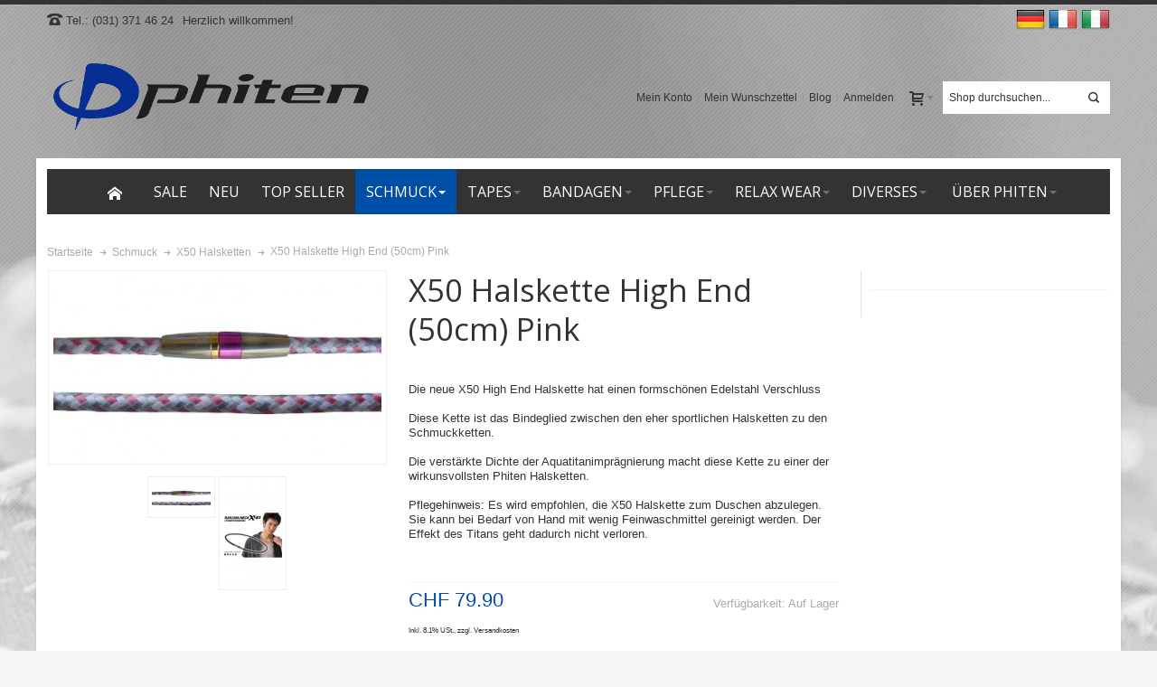

--- FILE ---
content_type: text/html; charset=UTF-8
request_url: https://www.phiten.ch/lifestyle/x50-halsketten/halskette-high-50cm-pink-p-1554.html
body_size: 86321
content:
<!DOCTYPE html PUBLIC "-//W3C//DTD XHTML 1.0 Strict//EN" "http://www.w3.org/TR/xhtml1/DTD/xhtml1-strict.dtd">
<html xmlns="http://www.w3.org/1999/xhtml" xml:lang="de" lang="de">
<head>

<meta http-equiv="Content-Type" content="text/html; charset=utf-8" />
<title>phiten.ch |  Die neue X50 High End Halskette hat einen formschönen Edelstahl Verschluss
Diese Kette ist das Bindeglied zwischen den eher sportlichen Halsketten zu den Schmuckketten.
Die verstärkte Dichte der Aquatitanimprägnierung macht diese Kette zu einer der wirkun</title>
	<meta name="viewport" content="width=device-width, initial-scale=1, maximum-scale=1" />
<meta name="description" content="Die neue X50 High End Halskette hat einen formschönen Edelstahl Verschluss
Diese Kette ist das Bindeglied zwischen den eher sportlichen Halsketten zu den Schmuckketten.
Die verstärkte Dichte der Aquatitanimprägnierung macht diese Kette zu einer der wirkun" />
<meta name="keywords" content="X50 Halskette High End (50cm) Pink" />
<meta name="robots" content="INDEX,FOLLOW" />
<link rel="icon" href="https://www.phiten.ch/skin/frontend/ultimo/default/favicon.ico" type="image/x-icon" />
<link rel="shortcut icon" href="https://www.phiten.ch/skin/frontend/ultimo/default/favicon.ico" type="image/x-icon" />

<!--[if lt IE 7]>
<script type="text/javascript">
//<![CDATA[
    var BLANK_URL = 'https://www.phiten.ch/js/blank.html';
    var BLANK_IMG = 'https://www.phiten.ch/js/spacer.gif';
//]]>
</script>
<![endif]-->

<link rel="stylesheet" type="text/css" href="https://www.phiten.ch/js/calendar/calendar-win2k-1.css" />
<link rel="stylesheet" type="text/css" href="https://www.phiten.ch/skin/frontend/ultimo/default/css/styles.css" media="all" />
<link rel="stylesheet" type="text/css" href="https://www.phiten.ch/skin/frontend/base/default/css/widgets.css" media="all" />
<link rel="stylesheet" type="text/css" href="https://www.phiten.ch/skin/frontend/base/default/css/expergento_feedreader.css" media="all" />
<link rel="stylesheet" type="text/css" href="https://www.phiten.ch/skin/frontend/base/default/css/magesetup/default.css" media="all" />
<link rel="stylesheet" type="text/css" href="https://www.phiten.ch/skin/frontend/ultimo/default/css/infortis/_shared/itemslider.css" media="all" />
<link rel="stylesheet" type="text/css" href="https://www.phiten.ch/skin/frontend/ultimo/default/css/infortis/_shared/generic-nav.css" media="all" />
<link rel="stylesheet" type="text/css" href="https://www.phiten.ch/skin/frontend/ultimo/default/css/infortis/brands/brands.css" media="all" />
<link rel="stylesheet" type="text/css" href="https://www.phiten.ch/skin/frontend/ultimo/default/css/infortis/ultra-slideshow/ultra-slideshow.css" media="all" />
<link rel="stylesheet" type="text/css" href="https://www.phiten.ch/skin/frontend/ultimo/default/css/infortis/_shared/accordion.css" media="all" />
<link rel="stylesheet" type="text/css" href="https://www.phiten.ch/skin/frontend/ultimo/default/css/infortis/ultra-megamenu/menu.css" media="all" />
<link rel="stylesheet" type="text/css" href="https://www.phiten.ch/skin/frontend/ultimo/default/css/infortis/ultra-megamenu/menu-accordion.css" media="all" />
<link rel="stylesheet" type="text/css" href="https://www.phiten.ch/skin/frontend/ultimo/default/css/infortis/ultra-megamenu/menu-dropdown.css" media="all" />
<link rel="stylesheet" type="text/css" href="https://www.phiten.ch/skin/frontend/ultimo/default/css/infortis/ultra-megamenu/menu-sidebar.css" media="all" />
<link rel="stylesheet" type="text/css" href="https://www.phiten.ch/skin/frontend/ultimo/default/css/infortis/ultra-megamenu/additional.css" media="all" />
<link rel="stylesheet" type="text/css" href="https://www.phiten.ch/skin/frontend/ultimo/default/css/styles-infortis.css" media="all" />
<link rel="stylesheet" type="text/css" href="https://www.phiten.ch/skin/frontend/ultimo/default/css/infortis/_shared/generic-cck.css" media="all" />
<link rel="stylesheet" type="text/css" href="https://www.phiten.ch/skin/frontend/ultimo/default/css/infortis/_shared/dropdown.css" media="all" />
<link rel="stylesheet" type="text/css" href="https://www.phiten.ch/skin/frontend/ultimo/default/css/infortis/_shared/itemgrid.css" media="all" />
<link rel="stylesheet" type="text/css" href="https://www.phiten.ch/skin/frontend/ultimo/default/css/infortis/_shared/tabs.css" media="all" />
<link rel="stylesheet" type="text/css" href="https://www.phiten.ch/skin/frontend/ultimo/default/css/infortis/_shared/icons.css" media="all" />
<link rel="stylesheet" type="text/css" href="https://www.phiten.ch/skin/frontend/ultimo/default/css/infortis/_shared/icons-font.css" media="all" />
<link rel="stylesheet" type="text/css" href="https://www.phiten.ch/skin/frontend/ultimo/default/css/icons-theme.css" media="all" />
<link rel="stylesheet" type="text/css" href="https://www.phiten.ch/skin/frontend/ultimo/default/css/icons-social.css" media="all" />
<link rel="stylesheet" type="text/css" href="https://www.phiten.ch/skin/frontend/ultimo/default/css/common.css" media="all" />
<link rel="stylesheet" type="text/css" href="https://www.phiten.ch/skin/frontend/ultimo/default/css/override-components.css" media="all" />
<link rel="stylesheet" type="text/css" href="https://www.phiten.ch/skin/frontend/ultimo/default/css/override-modules.css" media="all" />
<link rel="stylesheet" type="text/css" href="https://www.phiten.ch/skin/frontend/ultimo/default/css/override-theme.css" media="all" />
<link rel="stylesheet" type="text/css" href="https://www.phiten.ch/skin/frontend/ultimo/default/css/infortis/_shared/grid12.css" media="all" />
<link rel="stylesheet" type="text/css" href="https://www.phiten.ch/skin/frontend/ultimo/default/css/_config/design_de.css" media="all" />
<link rel="stylesheet" type="text/css" href="https://www.phiten.ch/skin/frontend/ultimo/default/css/_config/grid_de.css" media="all" />
<link rel="stylesheet" type="text/css" href="https://www.phiten.ch/skin/frontend/ultimo/default/css/_config/layout_de.css" media="all" />
<link rel="stylesheet" type="text/css" href="https://www.phiten.ch/skin/frontend/ultimo/default/css/override-config.css" media="all" />
<link rel="stylesheet" type="text/css" href="https://www.phiten.ch/skin/frontend/ultimo/default/css/custom.css" media="all" />
<link rel="stylesheet" type="text/css" href="https://www.phiten.ch/skin/frontend/ultimo/default/css/infortis/cloud-zoom/cloud-zoom.css" media="all" />
<link rel="stylesheet" type="text/css" href="https://www.phiten.ch/skin/frontend/ultimo/default/css/infortis/_shared/colorbox.css" media="all" />
<link rel="stylesheet" type="text/css" href="https://www.phiten.ch/skin/frontend/ultimo/default/css/print.css" media="print" />
<script type="text/javascript" src="https://www.phiten.ch/js/prototype/prototype.js"></script>
<script type="text/javascript" src="https://www.phiten.ch/js/lib/ccard.js"></script>
<script type="text/javascript" src="https://www.phiten.ch/js/prototype/validation.js"></script>
<script type="text/javascript" src="https://www.phiten.ch/js/scriptaculous/builder.js"></script>
<script type="text/javascript" src="https://www.phiten.ch/js/scriptaculous/effects.js"></script>
<script type="text/javascript" src="https://www.phiten.ch/js/scriptaculous/dragdrop.js"></script>
<script type="text/javascript" src="https://www.phiten.ch/js/scriptaculous/controls.js"></script>
<script type="text/javascript" src="https://www.phiten.ch/js/scriptaculous/slider.js"></script>
<script type="text/javascript" src="https://www.phiten.ch/js/varien/js.js"></script>
<script type="text/javascript" src="https://www.phiten.ch/js/varien/form.js"></script>
<script type="text/javascript" src="https://www.phiten.ch/js/mage/translate.js"></script>
<script type="text/javascript" src="https://www.phiten.ch/js/mage/cookies.js"></script>
<script type="text/javascript" src="https://www.phiten.ch/js/infortis/jquery/jquery-1.7.2.min.js"></script>
<script type="text/javascript" src="https://www.phiten.ch/js/infortis/jquery/jquery-noconflict.js"></script>
<script type="text/javascript" src="https://www.phiten.ch/js/infortis/jquery/plugins/jquery.owlcarousel.min.js"></script>
<script type="text/javascript" src="https://www.phiten.ch/js/infortis/jquery/plugins/jquery.easing.min.js"></script>
<script type="text/javascript" src="https://www.phiten.ch/js/infortis/jquery/plugins/jquery.accordion.min.js"></script>
<script type="text/javascript" src="https://www.phiten.ch/js/infortis/jquery/plugins/modernizr.custom.min.js"></script>
<script type="text/javascript" src="https://www.phiten.ch/js/infortis/jquery/plugins/matchMedia.js"></script>
<script type="text/javascript" src="https://www.phiten.ch/js/infortis/jquery/plugins/matchMedia.addListener.js"></script>
<script type="text/javascript" src="https://www.phiten.ch/js/infortis/jquery/plugins/enquire.js"></script>
<script type="text/javascript" src="https://www.phiten.ch/js/infortis/jquery/plugins/jquery.tabs.min.js"></script>
<script type="text/javascript" src="https://www.phiten.ch/js/infortis/jquery/plugins/imagesloaded.js"></script>
<script type="text/javascript" src="https://www.phiten.ch/js/varien/product.js"></script>
<script type="text/javascript" src="https://www.phiten.ch/js/varien/configurable.js"></script>
<script type="text/javascript" src="https://www.phiten.ch/js/calendar/calendar.js"></script>
<script type="text/javascript" src="https://www.phiten.ch/js/calendar/calendar-setup.js"></script>
<script type="text/javascript" src="https://www.phiten.ch/js/infortis/jquery/plugins/jquery.cloudzoom.min.js"></script>
<script type="text/javascript" src="https://www.phiten.ch/js/infortis/jquery/plugins/jquery.colorbox.min.js"></script>
<script type="text/javascript" src="https://www.phiten.ch/skin/frontend/ultimo/default/js/app.js"></script>
<link href="https://www.phiten.ch/rss/catalog/new/store_id/1/" title="Neue Produkte" rel="alternate" type="application/rss+xml" />
<link href="https://www.phiten.ch/rss/catalog/special/store_id/1/cid/0/" title="Sonderangebote" rel="alternate" type="application/rss+xml" />
<link href="https://www.phiten.ch/rss/catalog/salesrule/store_id/1/cid/0/" title="Gutscheine/Rabatte" rel="alternate" type="application/rss+xml" />
<!--[if IE]>
<link rel="stylesheet" type="text/css" href="https://www.phiten.ch/skin/frontend/ultimo/default/css/styles-ie.css" media="all" />
<![endif]-->
<!--[if lt IE 7]>
<script type="text/javascript" src="https://www.phiten.ch/js/lib/ds-sleight.js"></script>
<script type="text/javascript" src="https://www.phiten.ch/skin/frontend/base/default/js/ie6.js"></script>
<![endif]-->
<!--[if lte IE 7]>
<link rel="stylesheet" type="text/css" href="https://www.phiten.ch/skin/frontend/ultimo/default/css/styles-ie7.css" media="all" />
<![endif]-->
<!--[if lte IE 8]>
<link rel="stylesheet" type="text/css" href="https://www.phiten.ch/skin/frontend/ultimo/default/css/styles-ie8.css" media="all" />
<![endif]-->

<script type="text/javascript">
//<![CDATA[
Mage.Cookies.path     = '/';
Mage.Cookies.domain   = '.www.phiten.ch';
//]]>
</script>

<script type="text/javascript">
//<![CDATA[
optionalZipCountries = ["IE","PA","HK","MO"];
//]]>
</script>
            <!-- BEGIN GOOGLE ANALYTICS CODE -->
        <script type="text/javascript">
        //<![CDATA[
            var _gaq = _gaq || [];
            
_gaq.push(['_setAccount', 'UA-73806992-1']);

_gaq.push(['_trackPageview']);
            
            (function() {
                var ga = document.createElement('script'); ga.type = 'text/javascript'; ga.async = true;
                ga.src = ('https:' == document.location.protocol ? 'https://ssl' : 'http://www') + '.google-analytics.com/ga.js';
                var s = document.getElementsByTagName('script')[0]; s.parentNode.insertBefore(ga, s);
            })();

        //]]>
        </script>
        <!-- END GOOGLE ANALYTICS CODE -->
    <style type="text/css">
		.wrapper
	{	
		background-image: url(https://www.phiten.ch/media/wysiwyg/infortis/ultimo/_backgrounds/default/phiten_bg_150830_2.jpg);
	}
			.page
	{
		background-image: url(https://www.phiten.ch/media/wysiwyg/infortis/ultimo/_patterns/default/white/6.png);
	}
								.footer-container2
	{
		background-image: url(https://www.phiten.ch/media/wysiwyg/infortis/ultimo/_patterns/default/white/9.png);
	}
		</style><script type="text/javascript">//<![CDATA[
        var Translator = new Translate({"HTML tags are not allowed":"HTML-Tags nicht zul\u00e4ssig","Please select an option.":"Bitte w\u00e4hlen Sie eine Option.","This is a required field.":"Dies ist ein Pflichtfeld.","Please enter a valid number in this field.":"Bitte geben Sie in dieses Feld eine g\u00fcltige Nummer ein.","The value is not within the specified range.":"Der Wert liegt nicht im angegebenen Bereich.","Please use numbers only in this field. Please avoid spaces or other characters such as dots or commas.":"Bitte nur Ziffern in diesem Feld verwenden. Vermeiden Sie Leerschlag oder andere Zeichen (z. B. Punkt oder Komma).","Please use letters only (a-z or A-Z) in this field.":"Bitte verwenden Sie ausschlie\u00dflich Buchstaben (a-z oder A-Z) in diesem Feld.","Please use only letters (a-z), numbers (0-9) or underscore(_) in this field, first character should be a letter.":"Bitte geben Sie in dieses Feld nur Buchstaben (a-z), Ziffern (0-9) oder Unterstriche (_) ein, das erste Zeichen sollte ein Buchstabe sein.","Please use only letters (a-z or A-Z) or numbers (0-9) only in this field. No spaces or other characters are allowed.":"Bitte verwenden Sie nur Buchstaben (a-z oder A-Z) oder Zahlen (0-9) in diesem Feld. Leerzeichen oder andere Zeichen sind nicht erlaubt.","Please use only letters (a-z or A-Z) or numbers (0-9) or spaces and # only in this field.":"Bitte nur Buchstaben (a-z oder A-Z), Ziffern (0-9), Leerschlag oder # f\u00fcr dieses Feld verwenden.","Please enter a valid phone number. For example (123) 456-7890 or 123-456-7890.":"Bitte geben Sie eine g\u00fcltige Telefonnummer ein. Zum Beispiel (123)456-7890 oder 123-456-7890.","Please enter a valid fax number. For example (123) 456-7890 or 123-456-7890.":"Bitte geben Sie eine g\u00fcltige Faxnummer an. Zum Beispiel (123) 456-7890 oder 123-456-7890.","Please enter a valid date.":"Bitte geben Sie ein g\u00fcltiges Datum ein.","The From Date value should be less than or equal to the To Date value.":"Der \"von Datum\"-Wert sollte kleiner oder gleich dem \"bis Datum\"-Wert sein.","Please enter a valid email address. For example johndoe@domain.com.":"Bitte geben Sie eine g\u00fcltige E-Mail Adresse ein. Zum Beispiel johndoe@domain.com","Please use only visible characters and spaces.":"Bitte verwenden Sie nur lesbare Zeichen und Leerzeichen.","Please enter 6 or more characters. Leading or trailing spaces will be ignored.":"Bitte geben Sie 6 oder mehr Zeichen ein. Leerzeichen am Anfang oder Ende werden ignoriert.","Please enter 7 or more characters. Password should contain both numeric and alphabetic characters.":"Bitte geben Sie 7 oder mehr Zeichen ein. Ihr Passwort sollte sowohl Zahlen als auch Buchstaben enthalten.","Please make sure your passwords match.":"Bitte stellen Sie sicher, dass Ihre Passw\u00f6rter \u00fcbereinstimmen.","Please enter a valid URL. Protocol is required (http:\/\/, https:\/\/ or ftp:\/\/)":"Bitte geben Sie eine g\u00fcltige URL mit dem dazugeh\u00f6rigen Protokoll (http:\/\/, https:\/\/ oder ftp:\/\/) an.","Please enter a valid URL. For example http:\/\/www.example.com or www.example.com":"Bitte geben Sie eine g\u00fcltige URL ein, z.B. http:\/\/www.beispiel.com oder www.beispiel.com","Please enter a valid URL Key. For example \"example-page\", \"example-page.html\" or \"anotherlevel\/example-page\".":"Bitte geben Sie einen g\u00fcltigen URL-Schl\u00fcssel an. Zum Beispiel \"beispiel-seite\", \"beispiel-seite.html\" oder \"andereebene\/beispiel-seite\".","Please enter a valid XML-identifier. For example something_1, block5, id-4.":"Bitte geben Sie einen g\u00fcltigen XML-Identifier an. Zum Beispiel irgendwas_1, block5, id-4.","Please enter a valid social security number. For example 123-45-6789.":"Bitte geben Sie eine g\u00fcltige Sozialversicherungsnummer ein. Zum Beispiel 123-45-6789.","Please enter a valid zip code. For example 90602 or 90602-1234.":"Bitte geben Sie eine g\u00fcltige Postleitzahl ein. Zum Beispiel 90602 oder 90602-1234.","Please enter a valid zip code.":"Bitte geben Sie eine g\u00fcltige Postleitzahl ein.","Please use this date format: dd\/mm\/yyyy. For example 17\/03\/2006 for the 17th of March, 2006.":"Bitte verwenden Sie nur dieses Datumsformat: tt\/mm\/jjjj. Zum Beispiel 17\/03\/2006 f\u00fcr den 17. M\u00e4rz 2006.","Please enter a valid $ amount. For example $100.00.":"Bitte geben Sie einen g\u00fcltigen Betrag in US-Dollar ein. Zum Beispiel 100,00 US-Dollar.","Please select one of the above options.":"W\u00e4hlen Sie bitte eine der obigen Optionen aus.","Please select one of the options.":"Bitte w\u00e4hlen Sie eine Option.","Please select State\/Province.":"Bitte Kanton\/Bundesland w\u00e4hlen.","Please enter a number greater than 0 in this field.":"Bitte geben Sie eine Zahl gr\u00f6sser 0 in dieses Feld ein.","Please enter a number 0 or greater in this field.":"Bitte tragen Sie eine Zahl gr\u00f6sser\/gleich 0 in dieses Feld ein.","Please enter a valid credit card number.":"Bitte geben Sie eine g\u00fcltige Kreditkartennummer ein.","Credit card number does not match credit card type.":"Kreditkartennummer entspricht nicht dem Kreditkartentyp.","Card type does not match credit card number.":"Kartentyp entspricht nicht der Kreditkartennummer.","Incorrect credit card expiration date.":"Falsches Verfallsdatum der Kreditkarte","Please enter a valid credit card verification number.":"Bitte geben Sie eine g\u00fcltige Kreditkarten-\u00dcberpr\u00fcfungsnummer ein.","Please use only letters (a-z or A-Z), numbers (0-9) or underscore(_) in this field, first character should be a letter.":"Geben Sie in dieses Feld bitte nur Buchstaben (a-z oder A-Z), Ziffern (0-9) oder Unterstreichungszeichen(_) ein; als erstes Zeichen ist nur ein Buchstabe erlaubt.","Please input a valid CSS-length. For example 100px or 77pt or 20em or .5ex or 50%.":"Bitte geben Sie eine g\u00fcltige CSS-L\u00e4nge an. Zum Beispiel 100px oder 77pt oder 20em oder .5ex oder 50%.","Text length does not satisfy specified text range.":"Textl\u00e4nge entspricht nicht dem angegebenen Textbereich.","Please enter a number lower than 100.":"Bitte tragen Sie keine Zahl gr\u00f6sser\/gleich 100 in dieses Feld ein.","Please select a file":"W\u00e4hlen Sie bitte eine Datei aus","Please enter issue number or start date for switch\/solo card type.":"Bitte geben Sie Ihre Ausgabenummer oder das Erstellungsdatum Ihrer EC-\/Debitkarte an.","Please wait, loading...":"Bitte warten, l\u00e4dt...","This date is a required value.":"Dieses Datum ist ein ben\u00f6tigter Wert.","Please enter a valid day (1-%d).":"Bitte geben Sie einen g\u00fcltigen Tag ein (1-%d).","Please enter a valid month (1-12).":"Bitte geben Sie einen g\u00fcltigen Monat an (1-12).","Please enter a valid year (1900-%d).":"Bitte geben Sie ein g\u00fcltiges Jahr an (1900-%d).","Please enter a valid full date":"Bitte geben Sie ein vollst\u00e4ndiges, g\u00fcltiges Datum an.","Please enter a valid date between %s and %s":"Bitte geben Sie ein g\u00fcltiges Datum zwischen %s und %s an.","Please enter a valid date equal to or greater than %s":"Bitte geben Sie ein g\u00fcltiges Datum gleich oder gr\u00f6\u00dfer als %s an.","Please enter a valid date less than or equal to %s":"Bitte geben Sie ein g\u00fcltiges Datum kleiner oder gleich %s an.","Complete":"Vollst\u00e4ndig","Add Products":"Produkte hinzuf\u00fcgen","Please choose to register or to checkout as a guest":"Bitte registrieren Sie sich oder gehen Sie als Gast zum Checkout","Your order cannot be completed at this time as there is no shipping methods available for it. Please make necessary changes in your shipping address.":"Ihre Bestellung kann derzeit nicht abgeschlossen werden, da keine Versandart hierf\u00fcr verf\u00fcgbar ist. Bitte f\u00fchren Sie die notwendigen Ver\u00e4nderungen bei Ihrer Lieferadresse durch.","Please specify shipping method.":"Bitte die Versandmethode spezifizieren.","Your order cannot be completed at this time as there is no payment methods available for it.":"Ihre Bestellung kann momentan nicht abgeschlossen werden, da keine Zahlungsmethode zur Verf\u00fcgung steht.","Please specify payment method.":"Bitte geben Sie die Zahlungsmethode an.","Add to Cart":"In den Warenkorb","In Stock":"Auf Lager","Out of Stock":"Nicht auf Lager"});
        //]]></script>


	<link href='//fonts.googleapis.com/css?family=Open+Sans&amp;subset=latin' rel='stylesheet' type='text/css' />
</head>
<body class=" catalog-product-view shadow responsive catalog-product-view product-halskette-high-50cm-pink-p-1554 categorypath-lifestyle-x50-halsketten-html category-x50-halsketten ">
<div id="root-wrapper">
<div class="wrapper">
        <noscript>
        <div class="global-site-notice noscript">
            <div class="notice-inner">
                <p>
                    <strong>JavaScript scheint in Ihrem Browser deaktiviert zu sein.</strong><br />
                    Sie müssen JavaScript in Ihrem Browser aktivieren um alle Funktionen dieser Webseite nutzen zu können.                </p>
            </div>
        </div>
    </noscript>
    <div class="page">
        <div id="top" class="header-container header-regular">
<div class="header-container2">
<div class="header-container3">

	<div class="header-top-container">
		<div class="header-top header container clearer">
			<div class="inner-container">

				<div class="left-column">

					
					
											<div class="item item-left block_header_top_left"><div class="hide-below-768" title="Mo - Do: 09:00 - 12:00 und 14:00 - 18:00 / Fr: 09:00 - 12:00"><span class="ic ic-lg ic-phone"></span> Tel.: (031) 371 46 24</div></div>
															<div class="item item-left hide-below-960">
						<p class="welcome-msg">Herzlich willkommen! </p>
					</div>

				</div> <!-- end: left column -->

				<div class="right-column">

					
										
										<div id="currency-switcher-wrapper-regular" class="item item-right"></div>
					<div id="lang-switcher-wrapper-regular" class="item item-right"><div class="language-switcher">
    <!--<span>Your Language: </span>-->
            <a href="https://www.phiten.ch/lifestyle/x50-halsketten/halskette-high-50cm-pink-p-1554.html?___store=de&amp;___from_store=de" title="DE">
                        <img src="https://www.phiten.ch/skin/frontend/ultimo/default/images/flags/de.png" alt="DE" />
        </a>
            <a href="https://www.phiten.ch/lifestyle/x50-halsketten/halskette-high-50cm-pink-p-1554.html?___store=fr&amp;___from_store=de" title="FR">
                        <img src="https://www.phiten.ch/skin/frontend/ultimo/default/images/flags/fr.png" alt="FR" />
        </a>
            <a href="https://www.phiten.ch/lifestyle/x50-halsketten/halskette-high-50cm-pink-p-1554.html?___store=it&amp;___from_store=de" title="IT">
                        <img src="https://www.phiten.ch/skin/frontend/ultimo/default/images/flags/it.png" alt="IT" />
        </a>
    </div>

<!--

    
    <div class="lang-switcher dropdown">
        <a href="#" class="dropdown-heading cover">
            <span>
                <span class="label dropdown-icon flag"
                style="background-image:url(https://www.phiten.ch/skin/frontend/ultimo/default/images/flags/de.png)">&nbsp;</span>
                                <span class="value">DE</span>
                <span class="caret">&nbsp;</span>
            </span>
        </a>
        <ul class="dropdown-content left-hand"><li class="current"><span class="label dropdown-icon" style="background-image:url(https://www.phiten.ch/skin/frontend/ultimo/default/images/flags/de.png);">&nbsp;</span>DE</li><li><a href="https://www.phiten.ch/lifestyle/x50-halsketten/halskette-high-50cm-pink-p-1554.html?___store=fr&amp;___from_store=de"><span class="label dropdown-icon" style="background-image:url(https://www.phiten.ch/skin/frontend/ultimo/default/images/flags/fr.png);">&nbsp;</span>FR</a></li><li><a href="https://www.phiten.ch/lifestyle/x50-halsketten/halskette-high-50cm-pink-p-1554.html?___store=it&amp;___from_store=de"><span class="label dropdown-icon" style="background-image:url(https://www.phiten.ch/skin/frontend/ultimo/default/images/flags/it.png);">&nbsp;</span>IT</a></li></ul>    </div>

-->
</div>
					
				</div> <!-- end: right column -->

			</div> <!-- end: inner-container -->
		</div> <!-- end: header-top -->
	</div> <!-- end: header-top-container -->

	<div class="header-primary-container">
		<div class="header-primary header container">
			<div class="inner-container">

				
								<div class="hp-blocks-holder skip-links--4">

					
					<!-- Mobile logo -->
					<div class="logo-wrapper--mobile">
						<a class="logo logo--mobile" href="https://www.phiten.ch/" title="phiten.ch">
							<img src="https://www.phiten.ch/skin/frontend/ultimo/default/images/logo_phiten.png" alt="phiten.ch" />
						</a>
					</div>
					<div class="clearer after-mobile-logo"></div>

					<!-- Skip links -->

											<a href="#header-nav" class="skip-link skip-nav">
							<span class="icon ic ic-menu"></span>
							<span class="label">Menü</span>
						</a>
					
											<a href="#header-search" class="skip-link skip-search">
							<span class="icon ic ic-search"></span>
							<span class="label">Suche</span>
						</a>
					
											<a href="#header-account" class="skip-link skip-account">
							<span class="icon ic ic-user"></span>
							<span class="label">Mein Konto</span>
						</a>
					
					
						<!-- Mini cart wrapper for cart and its skip link on mobile devices -->
						<div id="mini-cart-wrapper-mobile"></div>

						<div class="skip-links-clearer clearer"></div>

					<!-- end: Skip links -->

					<!-- Additional containers for elements displayed on mobile devices -->

					
					
					
					<!-- Primary columns -->

											<!-- Left column -->
						<div class="hp-block left-column grid12-4">
																															<div class="item"><div class="logo-wrapper logo-wrapper--regular">
			<a class="logo logo--regular" href="https://www.phiten.ch/" title="phiten.ch"><strong>phiten.ch</strong><img src="https://www.phiten.ch/skin/frontend/ultimo/default/images/logo_phiten.png" alt="phiten.ch" /></a>
	</div>
</div>
																					</div> <!-- end: left column -->
					
					
											<!-- Right column -->
						<div class="hp-block right-column grid12-8">
																															<div class="item"><div id="user-menu-wrapper-regular">
	<div id="user-menu" class="user-menu">
		<div id="search-wrapper-regular">
    <div id="header-search" class="skip-content skip-content--style search-wrapper">
        <form id="search_mini_form" action="https://www.phiten.ch/catalogsearch/result/" method="get">
    <div class="form-search">
        <label for="search">Suche:</label>
        <input id="search" type="text" name="q" value="" class="input-text" maxlength="128" />
        <button type="submit" title="Suche" class="button"><span><span>Suche</span></span></button>
        <div id="search_autocomplete" class="search-autocomplete"></div>
        <script type="text/javascript">
        //<![CDATA[
            var searchForm = new Varien.searchForm('search_mini_form', 'search', 'Shop durchsuchen...');
            searchForm.initAutocomplete('https://www.phiten.ch/catalogsearch/ajax/suggest/', 'search_autocomplete');
        //]]>
        </script>
    </div>
</form>
    </div>
</div>

		
					<div id="mini-cart-wrapper-regular">
<div id="mini-cart" class="mini-cart dropdown is-empty">

    <a href="#header-cart" class="mini-cart-heading dropdown-heading cover skip-link skip-cart">
        <span>
        
            <span class="icon ic ic-cart"></span>
                        <span class="label" style="display:none;">Warenkorb</span>
                        <span class="caret">&nbsp;</span>

        </span>
    </a> <!-- end: heading -->
    
                <div id="header-cart" class="mini-cart-content dropdown-content left-hand block block block-cart skip-content skip-content--style">
            <div class="block-content-inner">

                                <div class="empty">Sie haben keine Artikel in Ihrem Einkaufswagen.</div>

            </div> <!-- end: inner block -->
        </div> <!-- end: dropdown-content -->
    
</div> <!-- end: mini-cart -->
</div> <!-- end: mini-cart-wrapper-regular -->

		
		
				
		
		
		
				
		
					<div id="account-links-wrapper-regular">
				<div id="header-account" class="top-links links-wrapper-separators-left skip-content skip-content--style">
					<ul class="links">
                        <li class="first" ><a href="https://www.phiten.ch/customer/account/" title="Mein Konto" >Mein Konto</a></li>
                                <li ><a href="https://www.phiten.ch/wishlist/" title="Mein Wunschzettel" >Mein Wunschzettel</a></li>
                                <li ><a href="https://www.phiten.ch/blog/" title="Blog" class="top-link-blog">Blog</a></li>
                                <li class=" last" ><a href="https://www.phiten.ch/customer/account/login/" title="Anmelden" >Anmelden</a></li>
            </ul>
				</div>
			</div>
		
		
		
	</div> <!-- end: user-menu -->
</div></div>
																					</div> <!-- end: right column -->
										
				</div> <!-- end: hp-blocks-holder -->

			</div> <!-- end: inner-container -->
		</div> <!-- end: header-primary -->
	</div> <!-- end: header-primary-container -->

			
	<div id="header-nav" class="nav-container skip-content sticky-container">
		<div class="nav container clearer">
			<div class="inner-container">
	


	
	
		<div class="mobnav-trigger-wrapper clearer">

			
			<a class="mobnav-trigger" href="#">
				<span class="trigger-icon"><span class="line"></span><span class="line"></span><span class="line"></span></span>
				<span>Menü</span>
			</a>
			
		</div>

	


	
	<ul id="nav" class="nav-regular opt-fx-fade-inout centered opt-sb0">

		<li id="nav-holder1" class="nav-item level0 level-top nav-holder"></li>
		<li id="nav-holder2" class="nav-item level0 level-top nav-holder"></li>
		<li id="nav-holder3" class="nav-item level0 level-top nav-holder"></li>
	
							<li class="nav-item nav-item--home level0 level-top">
				<a class="level-top" href="https://www.phiten.ch/"><span class="ic ic-home"></span></a>
			</li>
				
							<li class="nav-item level0 nav-1 level-top first classic"><a href="https://www.phiten.ch/sale.html" class="level-top"><span>SALE</span></a></li><li class="nav-item level0 nav-2 level-top classic"><a href="https://www.phiten.ch/neu.html" class="level-top"><span>NEU</span></a></li><li class="nav-item level0 nav-3 level-top classic"><a href="https://www.phiten.ch/racing-linie.html" class="level-top"><span>Top Seller</span></a></li><li class="nav-item level0 nav-4 active level-top nav-item--parent classic nav-item--only-subcategories parent"><a href="https://www.phiten.ch/lifestyle.html" class="level-top"><span>Schmuck</span><span class="caret">&nbsp;</span></a><span class="opener"></span><ul class="level0 nav-submenu nav-panel--dropdown nav-panel"><li class="nav-item level1 nav-4-1 first classic"><a href="https://www.phiten.ch/lifestyle/phiten-schmuck.html"><span>Premium</span></a></li><li class="nav-item level1 nav-4-2 classic"><a href="https://www.phiten.ch/lifestyle/metax.html"><span>METAX</span></a></li><li class="nav-item level1 nav-4-3 active current classic"><a href="https://www.phiten.ch/lifestyle/x50-halsketten.html"><span>X50 Halsketten</span></a></li><li class="nav-item level1 nav-4-4 classic"><a href="https://www.phiten.ch/lifestyle/x30-x50-halsketten.html"><span>X30 Halsketten</span></a></li><li class="nav-item level1 nav-4-5 classic"><a href="https://www.phiten.ch/lifestyle/standard-halskette.html"><span>Standard Halsketten</span></a></li><li class="nav-item level1 nav-4-6 classic"><a href="https://www.phiten.ch/lifestyle/sport-halskette.html"><span>Sport Halsketten</span></a></li><li class="nav-item level1 nav-4-7 classic"><a href="https://www.phiten.ch/lifestyle/sport-armband.html"><span>Sport Armbänder</span></a></li><li class="nav-item level1 nav-4-8 classic"><a href="https://www.phiten.ch/lifestyle/stoff-armbaender.html"><span>Standard Armbänder</span></a></li><li class="nav-item level1 nav-4-9 classic"><a href="https://www.phiten.ch/lifestyle/lederarmband.html"><span>Leder Armbänder</span></a></li><li class="nav-item level1 nav-4-10 last classic"><a href="https://www.phiten.ch/lifestyle/fuss.html"><span>Fuss</span></a></li></ul></li><li class="nav-item level0 nav-5 level-top nav-item--parent classic nav-item--only-subcategories parent"><a href="https://www.phiten.ch/pflaster-und-massage.html" class="level-top"><span>Tapes</span><span class="caret">&nbsp;</span></a><span class="opener"></span><ul class="level0 nav-submenu nav-panel--dropdown nav-panel"><li class="nav-item level1 nav-5-1 first classic"><a href="https://www.phiten.ch/pflaster-und-massage/diverse-pflaster.html"><span>Pflaster</span></a></li><li class="nav-item level1 nav-5-2 last classic"><a href="https://www.phiten.ch/pflaster-und-massage/rollen.html"><span>Rollen</span></a></li></ul></li><li class="nav-item level0 nav-6 level-top nav-item--parent classic nav-item--only-subcategories parent"><a href="https://www.phiten.ch/bandagen.html" class="level-top"><span>Bandagen</span><span class="caret">&nbsp;</span></a><span class="opener"></span><ul class="level0 nav-submenu nav-panel--dropdown nav-panel"><li class="nav-item level1 nav-6-1 first classic"><a href="https://www.phiten.ch/bandagen/kniebandage.html"><span>Knie</span></a></li><li class="nav-item level1 nav-6-2 classic"><a href="https://www.phiten.ch/bandagen/ellenbogenbandage.html"><span>Ellenbogen</span></a></li><li class="nav-item level1 nav-6-3 classic"><a href="https://www.phiten.ch/bandagen/fussgelenkbandage.html"><span>Fussgelenk</span></a></li><li class="nav-item level1 nav-6-4 classic"><a href="https://www.phiten.ch/bandagen/hand.html"><span>Hand</span></a></li><li class="nav-item level1 nav-6-5 classic"><a href="https://www.phiten.ch/bandagen/wadenbandage.html"><span>Waden</span></a></li><li class="nav-item level1 nav-6-6 classic"><a href="https://www.phiten.ch/bandagen/rueckengurte.html"><span>Rückengurte</span></a></li><li class="nav-item level1 nav-6-7 classic"><a href="https://www.phiten.ch/bandagen/day-fit-linie.html"><span>Day Fit</span></a></li><li class="nav-item level1 nav-6-8 last classic"><a href="https://www.phiten.ch/bandagen/diverse-bandagen.html"><span>Diverse</span></a></li></ul></li><li class="nav-item level0 nav-7 level-top nav-item--parent classic nav-item--only-subcategories parent"><a href="https://www.phiten.ch/massage.html" class="level-top"><span>Pflege</span><span class="caret">&nbsp;</span></a><span class="opener"></span><ul class="level0 nav-submenu nav-panel--dropdown nav-panel"><li class="nav-item level1 nav-7-1 first classic"><a href="https://www.phiten.ch/massage/lotion-und-creme.html"><span>Körperpflege</span></a></li><li class="nav-item level1 nav-7-2 last classic"><a href="https://www.phiten.ch/massage/massagezubehoer.html"><span>Massagezubehör</span></a></li></ul></li><li class="nav-item level0 nav-8 level-top nav-item--parent classic nav-item--only-subcategories parent"><a href="https://www.phiten.ch/relaxwear.html" class="level-top"><span>Relax Wear</span><span class="caret">&nbsp;</span></a><span class="opener"></span><ul class="level0 nav-submenu nav-panel--dropdown nav-panel"><li class="nav-item level1 nav-8-1 first classic"><a href="https://www.phiten.ch/relaxwear/nierenwaermer.html"><span>Nierenwärmer</span></a></li><li class="nav-item level1 nav-8-2 classic"><a href="https://www.phiten.ch/relaxwear/nackenwaermer.html"><span>Nackenwärmer</span></a></li><li class="nav-item level1 nav-8-3 classic"><a href="https://www.phiten.ch/relaxwear/sport-shorts.html"><span>Sport Shorts</span></a></li><li class="nav-item level1 nav-8-4 classic"><a href="https://www.phiten.ch/relaxwear/sport-leggins.html"><span>Sport Leggings</span></a></li><li class="nav-item level1 nav-8-5 classic"><a href="https://www.phiten.ch/relaxwear/sportanzug.html"><span>Sportanzug</span></a></li><li class="nav-item level1 nav-8-6 classic"><a href="https://www.phiten.ch/relaxwear/t-shirts.html"><span>T-Shirts</span></a></li><li class="nav-item level1 nav-8-7 classic"><a href="https://www.phiten.ch/relaxwear/silkwarmer.html"><span>Stulpen</span></a></li><li class="nav-item level1 nav-8-8 classic"><a href="https://www.phiten.ch/relaxwear/socken.html"><span>Socken</span></a></li><li class="nav-item level1 nav-8-9 last classic"><a href="https://www.phiten.ch/relaxwear/einlagesohlen.html"><span>Einlegesohlen</span></a></li></ul></li><li class="nav-item level0 nav-9 level-top last nav-item--parent classic nav-item--only-subcategories parent"><a href="https://www.phiten.ch/diverses.html" class="level-top"><span>Diverses</span><span class="caret">&nbsp;</span></a><span class="opener"></span><ul class="level0 nav-submenu nav-panel--dropdown nav-panel"><li class="nav-item level1 nav-9-1 first classic"><a href="https://www.phiten.ch/diverses/matratzen-und-matratzenauflagen.html"><span>Matratzen und Matratzenauflagen</span></a></li><li class="nav-item level1 nav-9-2 classic"><a href="https://www.phiten.ch/diverses/kissen-decken.html"><span>Kissen &amp; Decken</span></a></li><li class="nav-item level1 nav-9-3 last classic"><a href="https://www.phiten.ch/diverses/frotteetuecher.html"><span>Frotteetücher</span></a></li></ul></li>			
							<li class="nav-item nav-item--parent nav-item--only-blocks level0 level-top parent nav-custom-link right">
								<a class="level-top no-click" href="#"><span>Über Phiten</span><span class="caret">&nbsp;</span></a>
				<span class="opener">&nbsp;</span>
				<div class="nav-panel nav-panel--dropdown full-width">
					<div class="nav-panel-inner">
						<div class="header-nav-dropdown-wrapper nav-block std grid-full clearer"><div class="grid-container-spaced">
	<div class="grid12-3">
		<h4><a class="go" href="/wissenswertes">Wissenswertes</a></h4>
		<p>Erleben und verstehen Sie sich selbst und Ihren Körper zusammen mit Phiten.</p>
	</div>
	<div class="grid12-3">
                <h4><a class="go" href="/technologie">Technologie</a></h4>
		<p>Informationen zur Aquatitan-Technologie der Phiten-Produkte</p>
	</div>
	<div class="grid12-3">
                <h4><a class="go" href="/phitenerleben">Phiten erleben</a></h4>
		<p>Überzeugen Sie sich selbst von der Effizienz der Phiten-Produkte</p>
	</div>
	<div class="grid12-3">
                <h4><a class="go" href="/thermotest">Thermo Test</a></h4>
		<p>Die Thermoaufnahmen verdeutlichen, was viele Benutzer der Phiten Produkte auch spüren.</p>
	</div>
</div>
<div class="grid-container-spaced">
	<div class="grid12-3">
		<h4><a class="go" href="/produkte">Produkte</a></h4>
		<p>Hier finden Sie weiterführende Informationen zu unseren einzelnen Phiten-Produktgruppen und Sortimenten.</p>
	</div>
	<div class="grid12-3">
                <h4><a class="go" href="/kataloge">Kataloge/Info</a></h4>
		<p>Kataloge, Pressemitteilungen, Flyer, News</p>
	</div>
	<div class="grid12-3">
                <h4><a class="go" href="/faq">FAQ</a></h4>
		<p>In diesem Bereich publizieren wir fortlaufend häufig gestellte Fragen und entsprechende Antworten.</p>
	</div>
	<div class="grid12-3">
                <h4><a class="go" href="/referenzen">Referenzen</a></h4>
		<p>Hier finden Sie unsere Vertriebspartner in der Schweiz sowie Sportler, die auf Phiten vertrauen.</p>
	</div>
</div></div>
					</div>
				</div>
			</li>
				
						
	</ul>
	<div class="nav-border-bottom"></div>



	
	<script type="text/javascript">
	//<![CDATA[



		var MegaMenu = {

			mobileMenuThreshold: 960			, bar: jQuery('#nav')
			, panels: null
			, mobnavTriggerWrapper: null
			, itemSelector: 'li'
			, panelSelector: '.nav-panel'
			, openerSelector: '.opener'
			, isTouchDevice: ('ontouchstart' in window) || (navigator.msMaxTouchPoints > 0)
			, ddDelayIn: 50
			, ddDelayOut: 200
			, ddAnimationDurationIn: 50
			, ddAnimationDurationOut: 200

			, init : function()
			{
				MegaMenu.panels = MegaMenu.bar.find(MegaMenu.panelSelector);
				MegaMenu.mobnavTriggerWrapper = jQuery('.mobnav-trigger-wrapper');
			}

			, initDualMode : function()
			{
				MegaMenu.init();

				if (jQuery('#nav-holders-wrapper-mobile').length)
				{
					MegaMenu.hookToModeChange(); //Hook to events only if necessary (if holders wrapper exists)
				}

				MegaMenu.bar.accordion(MegaMenu.panelSelector, MegaMenu.openerSelector, MegaMenu.itemSelector);
				if (jQuery(window).width() >= MegaMenu.mobileMenuThreshold)
				{
					MegaMenu.cleanUpAfterMobileMenu(); //Required for IE8
				}

				enquire
					.register('screen and (max-width: ' + (MegaMenu.mobileMenuThreshold - 1) + 'px)', {
						match: MegaMenu.activateMobileMenu,
						unmatch: MegaMenu.cleanUpAfterMobileMenu
					})
					.register('screen and (min-width: ' + MegaMenu.mobileMenuThreshold + 'px)', {
						deferSetup: true,
						setup: MegaMenu.cleanUpAfterMobileMenu,
						match: MegaMenu.activateRegularMenu,
						unmatch: MegaMenu.prepareMobileMenu
					});
			}

			, initMobileMode : function()
			{
				MegaMenu.init();
				MegaMenu.bar.accordion(MegaMenu.panelSelector, MegaMenu.openerSelector, MegaMenu.itemSelector);
				MegaMenu.activateMobileMenu();
			}

			, activateMobileMenu : function()
			{
				MegaMenu.mobnavTriggerWrapper.show();
				MegaMenu.bar.addClass('nav-mobile acco').removeClass('nav-regular');

				jQuery(document).trigger("activate-mobile-menu"); ///
			}

			, activateRegularMenu : function() //Default state
			{
				MegaMenu.bar.addClass('nav-regular').removeClass('nav-mobile acco');
				MegaMenu.mobnavTriggerWrapper.hide();

				jQuery(document).trigger("activate-regular-menu"); ///
			}

			, cleanUpAfterMobileMenu : function()
			{
								MegaMenu.panels.css('display', '');
			}

			, prepareMobileMenu : function()
			{
								MegaMenu.panels.hide();

								MegaMenu.bar.find('.item-active').each( function() {
					jQuery(this).children('.nav-panel').show();
				});
			}

			, hookToModeChange : function()
			{
				//Move holders to temporary container
				jQuery(document).on('activate-mobile-menu', function(e, data) {

					//Important: move in inverted order
					jQuery('#nav-holders-wrapper-mobile').prepend(jQuery('#nav-holder1, #nav-holder2, #nav-holder3'));

				}); //end: on event

				//Move holders back to the menu bar
				jQuery(document).on('activate-regular-menu', function(e, data) {

					//Move holders back to the menu only if holders are NOT in the menu yet.
					//Important: needed on initialization of the menu in regular mode.
					if (jQuery('#nav-holder1').parent().is('#nav') === false)
					{
						//Important: move in inverted order
						jQuery('#nav').prepend(jQuery('#nav-holder1, #nav-holder2, #nav-holder3'));
					}

				}); //end: on event
			}

		}; //end: MegaMenu



		
					MegaMenu.initDualMode();
		
		//Toggle mobile menu
		jQuery('a.mobnav-trigger').on('click', function(e) {
			e.preventDefault();
			if (jQuery(this).hasClass('active'))
			{
				MegaMenu.bar.removeClass('show');
				jQuery(this).removeClass('active');
			}
			else
			{
				MegaMenu.bar.addClass('show');
				jQuery(this).addClass('active');					
			}
		});

	


		
		jQuery(function($) {

			var menubar = MegaMenu.bar;

						menubar.on('click', '.no-click', function(e) {
				e.preventDefault();
			});

						menubar.on('mouseenter', 'li.parent.level0', function() {
				
				if (false === menubar.hasClass('nav-mobile'))
				{
					var item = $(this);
					var dd = item.children('.nav-panel');

					var itemPos = item.position();
					var ddPos = { left: itemPos.left, top: itemPos.top + item.height() };
					if (dd.hasClass('full-width')) { ddPos.left = 0; }

															dd.removeClass('tmp-full-width');

									var ddConOffset = menubar.offset().left;
					var outermostCon = $(window);
				
					var outermostContainerWidth = outermostCon.width();
					var ddOffset = ddConOffset + ddPos.left;
					var ddWidth = dd.outerWidth();

										if ((ddOffset + ddWidth) > outermostContainerWidth)
					{
												var diff = (ddOffset + ddWidth) - outermostContainerWidth;
						var ddPosLeft_NEW = ddPos.left - diff;

												var ddOffset_NEW = ddOffset - diff;

												if (ddOffset_NEW < 0)
						{
														dd.addClass('tmp-full-width');
							ddPos.left = 0;
						}
						else
						{
														ddPos.left = ddPosLeft_NEW;
						}
					}
					
					dd
						.css({
							'left' : ddPos.left + 'px',
							'top'  : ddPos.top + 'px'
						})
						.stop(true, true).delay(MegaMenu.ddDelayIn).fadeIn(MegaMenu.ddAnimationDurationIn, "easeOutCubic");
				}

			}).on('mouseleave', 'li.parent.level0', function() {
				
				if (false === menubar.hasClass('nav-mobile'))
				{
					$(this).children(".nav-panel")
					.stop(true, true).delay(MegaMenu.ddDelayOut).fadeOut(MegaMenu.ddAnimationDurationOut, "easeInCubic");
				}

			}); //end: menu top-level dropdowns

		}); //end: on document ready

		jQuery(window).on("load", function() {

			var menubar = MegaMenu.bar;

			if (MegaMenu.isTouchDevice)
			{
				menubar.on('click', 'a', function(e) {

					link = jQuery(this);
					if (!menubar.hasClass('nav-mobile') && link.parent().hasClass('nav-item--parent'))
					{
						if (!link.hasClass('ready'))
						{
							e.preventDefault();
							menubar.find('.ready').removeClass('ready');
							link.parents('li').children('a').addClass('ready');
						}
					}

				}); //end: on click
			} //end: if isTouchDevice

		}); //end: on load

	


	//]]>
	</script>

</div> <!-- end: inner-container -->
		</div> <!-- end: nav -->
	</div> <!-- end: nav-container -->	
</div> <!-- end: header-container3 -->
</div> <!-- end: header-container2 -->
</div> <!-- end: header-container -->




<script type="text/javascript">
//<![CDATA[

		
		var SmartHeader = {

			mobileHeaderThreshold : 770
			, rootContainer : jQuery('.header-container')

			, init : function()
			{
				enquire.register('(max-width: ' + (SmartHeader.mobileHeaderThreshold - 1) + 'px)', {
					match: SmartHeader.moveElementsToMobilePosition,
					unmatch: SmartHeader.moveElementsToRegularPosition
				});
			}

			, activateMobileHeader : function()
			{
				SmartHeader.rootContainer.addClass('header-mobile').removeClass('header-regular');
			}

			, activateRegularHeader : function()
			{
				SmartHeader.rootContainer.addClass('header-regular').removeClass('header-mobile');
			}

			, moveElementsToMobilePosition : function()
			{
				SmartHeader.activateMobileHeader();

				//Move cart
				jQuery('#mini-cart-wrapper-mobile').prepend(jQuery('#mini-cart'));

			
			
			
				//Reset active state
				jQuery('.skip-active').removeClass('skip-active');
				
				//Disable dropdowns
				jQuery('#mini-cart').removeClass('dropdown');
				jQuery('#mini-compare').removeClass('dropdown');

				//Clean up after dropdowns: reset the "display" property
				jQuery('#header-cart').css('display', '');
				jQuery('#header-compare').css('display', '');

			}

			, moveElementsToRegularPosition : function()
			{
				SmartHeader.activateRegularHeader();

				//Move cart
				jQuery('#mini-cart-wrapper-regular').prepend(jQuery('#mini-cart'));

			
			
			
				//Reset active state
				jQuery('.skip-active').removeClass('skip-active');

				//Enable dropdowns
				jQuery('#mini-cart').addClass('dropdown');
				jQuery('#mini-compare').addClass('dropdown');
			}

		}; //end: SmartHeader

		//Important: mobile header code must be executed before sticky header code
		SmartHeader.init();

		jQuery(function($) {

			//Skip Links
			var skipContents = $('.skip-content');
			var skipLinks = $('.skip-link');

			skipLinks.on('click', function (e) {
				e.preventDefault();

				var self = $(this);
				var target = self.attr('href');

				//Get target element
				var elem = $(target);

				//Check if stub is open
				var isSkipContentOpen = elem.hasClass('skip-active') ? 1 : 0;

				//Hide all stubs
				skipLinks.removeClass('skip-active');
				skipContents.removeClass('skip-active');

				//Toggle stubs
				if (isSkipContentOpen) {
					self.removeClass('skip-active');
				} else {
					self.addClass('skip-active');
					elem.addClass('skip-active');
				}
			});

		}); //end: on document ready

	


		
		jQuery(function($) {

			var StickyHeader = {

				stickyThreshold : 960 
				, isSticky : false
				, isSuspended : false
				, headerContainer : $('.header-container')
				, stickyContainer : $('.sticky-container')	//.nav-container
				, stickyContainerOffsetTop : 55 //Position of the bottom edge of the sticky container relative to the viewport
				, requiredRecalculation : false //Flag: required recalculation of the position of the bottom edge of the sticky container

				, calculateStickyContainerOffsetTop : function()
				{
					//Calculate the position of the bottom edge of the sticky container relative to the viewport
					StickyHeader.stickyContainerOffsetTop = 
						StickyHeader.stickyContainer.offset().top + StickyHeader.stickyContainer.outerHeight();

					//Important: disable flag
					StickyHeader.requiredRecalculation = false;
				}

				, init : function()
				{
					StickyHeader.hookToActivatedDeactivated(); //Important: call before activateSticky is called
					StickyHeader.calculateStickyContainerOffsetTop();
					StickyHeader.applySticky();
					StickyHeader.hookToScroll();
					StickyHeader.hookToResize();

					if (StickyHeader.stickyThreshold > 0)
					{
						enquire.register('(max-width: ' + (StickyHeader.stickyThreshold - 1) + 'px)', {
							match: StickyHeader.suspendSticky,
							unmatch: StickyHeader.unsuspendSticky
						});
					}
				}

				, applySticky : function()
				{
					if (StickyHeader.isSuspended) return;

					//If recalculation required
					if (StickyHeader.requiredRecalculation)
					{
						//Important: recalculate only when header is not sticky
						if (!StickyHeader.isSticky)
						{
							StickyHeader.calculateStickyContainerOffsetTop();
						}
					}

					var viewportOffsetTop = $(window).scrollTop();
					if (viewportOffsetTop > StickyHeader.stickyContainerOffsetTop)
					{
						if (!StickyHeader.isSticky)
						{
							StickyHeader.activateSticky();
						}
					}
					else
					{
						if (StickyHeader.isSticky)
						{
							StickyHeader.deactivateSticky();
						}
					}
				}

				, activateSticky : function()
				{
					var stickyContainerHeight = StickyHeader.stickyContainer.outerHeight();
					var originalHeaderHeight = StickyHeader.headerContainer.css('height');

					//Compensate the change of the header height after the sticky container was removed from its normal position
					StickyHeader.headerContainer.css('height', originalHeaderHeight);

					//Trigger even just before making the header sticky
					$(document).trigger("sticky-header-before-activated");

					//Make the header sticky
					StickyHeader.headerContainer.addClass('sticky-header');
					StickyHeader.isSticky = true;

					//Effect
					StickyHeader.stickyContainer.css('margin-top', '-' + stickyContainerHeight + 'px').animate({'margin-top': '0'}, 200, 'easeOutCubic');
					//StickyHeader.stickyContainer.css('opacity', '0').animate({'opacity': '1'}, 300, 'easeOutCubic');
				}

				, deactivateSticky : function()
				{
					//Remove the compensation of the header height change
					StickyHeader.headerContainer.css('height', '');

					StickyHeader.headerContainer.removeClass('sticky-header');
					StickyHeader.isSticky = false;

					$(document).trigger("sticky-header-deactivated");
				}

				, suspendSticky : function()
				{
					StickyHeader.isSuspended = true;

					//Deactivate sticky header.
					//Important: call method only when sticky header is actually active.
					if (StickyHeader.isSticky)
					{
						StickyHeader.deactivateSticky();
					}
				}

				, unsuspendSticky : function()
				{
					StickyHeader.isSuspended = false;

					//Activate sticky header.
					//Important: call applySticky instead of activateSticky to check if activation is needed.
					StickyHeader.applySticky();
				}

				, hookToScroll : function()
				{
					$(window).on("scroll", StickyHeader.applySticky);
				}

				, hookToScrollDeferred : function()
				{
					var windowScrollTimeout;
					$(window).on("scroll", function() {
						clearTimeout(windowScrollTimeout);
						windowScrollTimeout = setTimeout(function() {
							StickyHeader.applySticky();
						}, 50);
					});
				}

				, hookToResize : function()
				{
					$(window).on('themeResize', function(e) {

						//Require recalculation
						StickyHeader.requiredRecalculation = true;

						//Remove the compensation of the header height change
						StickyHeader.headerContainer.css('height', '');
					});
				}

				, hookToActivatedDeactivated : function()
				{
					//Move elements to sticky header
					$(document).on('sticky-header-before-activated', function(e, data) {

						//Move mini cart to sticky header but only if mini cart is NOT yet inside the holder
						//(if parent of parent doesn't have class "nav-holder").
						if (jQuery('#mini-cart').parent().parent().hasClass('nav-holder') === false)
						{
							jQuery('#nav-holder1').prepend(jQuery('#mini-cart'));
						}

						//Move mini compare to sticky header but only if mini compare is NOT yet inside the holder
						//(if parent of parent doesn't have class "nav-holder").
						if (jQuery('#mini-compare').parent().parent().hasClass('nav-holder') === false)
						{
							jQuery('#nav-holder2').prepend(jQuery('#mini-compare'));
						}

					}); //end: on event

					//Move elements from sticky header to normal position
					$(document).on('sticky-header-deactivated', function(e, data) {

						//Move mini cart back to the regular container but only if mini cart is directly inside the holder
						if (jQuery('#mini-cart').parent().hasClass('nav-holder'))
						{
							jQuery('#mini-cart-wrapper-regular').prepend(jQuery('#mini-cart'));
						}

						//Move mini compare back to the regular container but only if mini compare is directly inside the holder
						if (jQuery('#mini-compare').parent().hasClass('nav-holder'))
						{
							jQuery('#mini-compare-wrapper-regular').prepend(jQuery('#mini-compare'));
						}

					}); //end: on event
				}

			}; //end: StickyHeader

			StickyHeader.init();

		}); //end: on document ready

	
//]]>
</script>
        <div class="main-container col1-layout">
            <div class="main-top-container"></div>
            <div class="main container">
                <div class="inner-container">
                    <div class="breadcrumbs">
    <ul>
                                    <li class="home" itemscope itemtype="http://data-vocabulary.org/Breadcrumb">
                    <a href="https://www.phiten.ch/" title="Zur Startseite gehen" itemprop="url"><span itemprop="title">Startseite</span></a>
            
                                <span class="sep"></span>
                                
                </li>
                                    <li class="category92" itemscope itemtype="http://data-vocabulary.org/Breadcrumb">
                    <a href="https://www.phiten.ch/lifestyle.html" title="" itemprop="url"><span itemprop="title">Schmuck</span></a>
            
                                <span class="sep"></span>
                                
                </li>
                                    <li class="category136" itemscope itemtype="http://data-vocabulary.org/Breadcrumb">
                    <a href="https://www.phiten.ch/lifestyle/x50-halsketten.html" title="" itemprop="url"><span itemprop="title">X50 Halsketten</span></a>
            
                                <span class="sep"></span>
                                
                </li>
                                    <li class="product">
                    <span class="last-crumb">X50 Halskette High End (50cm) Pink</span>
            
                                
                </li>
            </ul>
</div>
                    <div class="preface"></div>
                    <div class="col-main">
                                                
<script type="text/javascript">
	var optionsPrice = new Product.OptionsPrice([]);
</script>
<div id="messages_product_view"></div>
<div class="product-view nested-container" itemscope itemtype="http://schema.org/Product">

	<form action="https://www.phiten.ch/checkout/cart/add/uenc/aHR0cHM6Ly93d3cucGhpdGVuLmNoL2xpZmVzdHlsZS94NTAtaGFsc2tldHRlbi9oYWxza2V0dGUtaGlnaC01MGNtLXBpbmstcC0xNTU0Lmh0bWw_X19fU0lEPVU,/product/1400/form_key/bCvJhDsrdLorVSnM/" method="post" id="product_addtocart_form">

		<input name="form_key" type="hidden" value="bCvJhDsrdLorVSnM" />
		<div class="no-display">
			<input type="hidden" name="product" value="1400" />
			<input type="hidden" name="related_product" id="related-products-field" value="" />
		</div>

		<div class="product-img-column grid12-4">

			



<div class="img-box img-box-style1">


        
                
        <p class="product-image simple-mode" style="max-width: 363px;">
        
            <a  href="https://www.phiten.ch/media/catalog/product/cache/1/image/650x/040ec09b1e35df139433887a97daa66f/H/i/HighEndPinkX50.jpg"
                class="cloud-zoom product-image-gallery"                 id="zoom1"
                rel="position:'inside',showTitle:false,lensOpacity:0.5,smoothMove:3,zoomWidth:427,zoomHeight:275,adjustX:0,adjustY:0">

                <img id="image-main"                     class="gallery-image visible"                     src="https://www.phiten.ch/media/catalog/product/cache/1/image/363x/040ec09b1e35df139433887a97daa66f/H/i/HighEndPinkX50.jpg"
                    alt="X50 Halskette High End (50cm) Pink"
                    title="X50 Halskette High End (50cm) Pink"
                    itemprop="image" />
            </a>
            
                                            <a id="zoom-btn" class="lightbox-group zoom-btn-large" href="https://www.phiten.ch/media/catalog/product/cache/1/image/650x/040ec09b1e35df139433887a97daa66f/H/i/HighEndPinkX50.jpg" title="X50 Halskette High End (50cm) Pink">Zoom</a>
                
                    </p>
    
    



        <div class="more-images slider-arrows3 itemslider-thumbnails count-2">
        <div id="itemslider-zoom" class="thumbnails slides">
        
                        
                                                                    <div class="item" >
                        <a href="https://www.phiten.ch/media/catalog/product/cache/1/image/650x/040ec09b1e35df139433887a97daa66f/H/i/HighEndPinkX50.jpg" class="cloud-zoom-gallery lightbox-group" title=""
                            rel="useZoom:'zoom1', smallImage: 'https://www.phiten.ch/media/catalog/product/cache/1/image/363x/040ec09b1e35df139433887a97daa66f/H/i/HighEndPinkX50.jpg'">
                                                            <img src="https://www.phiten.ch/media/catalog/product/cache/1/thumbnail/65x/040ec09b1e35df139433887a97daa66f/H/i/HighEndPinkX50.jpg" alt=""/>
                                                    </a>
                    </div>
                                                                                    <div class="item" >
                        <a href="https://www.phiten.ch/media/catalog/product/cache/1/image/650x/040ec09b1e35df139433887a97daa66f/A/B/ABHighEnd_4.jpg" class="cloud-zoom-gallery lightbox-group" title=""
                            rel="useZoom:'zoom1', smallImage: 'https://www.phiten.ch/media/catalog/product/cache/1/image/363x/040ec09b1e35df139433887a97daa66f/A/B/ABHighEnd_4.jpg'">
                                                            <img src="https://www.phiten.ch/media/catalog/product/cache/1/thumbnail/65x/040ec09b1e35df139433887a97daa66f/A/B/ABHighEnd_4.jpg" alt=""/>
                                                    </a>
                    </div>
                                    
                </div>
    </div> <!-- end: more-images -->
</div> <!-- end: img-box -->



		<script type="text/javascript">
        jQuery(function($) {

        	//Zoom button for main image
        	$zoomButton = $("#zoom-btn");
            
            //Init lightbox
            $(".lightbox-group").colorbox({
			                rel:		'lightbox-group',
			                opacity:	0.5,
                speed:		300,
                current:	'image {current} of {total}',
                previous: '',
                next: '',
                close: '' //No comma here
				, maxWidth:'95%', maxHeight:'95%'			});
			
			//Product thumbnails - remove first one from gallery, it's already included in gallery by "zoom" button
							$(".cloud-zoom-gallery").first().removeClass("cboxElement");
						
			//Remove clicked thumbnail from gallery, it's already included in gallery by "zoom" button
			$(".cloud-zoom-gallery").click(function() {
				$zoomButton
					.attr('href', $(this).attr('href'))
					.attr('title', $(this).attr('title'));
			
									//First add gallery class to all thumbnails
					$(".cloud-zoom-gallery").each(function() {
						$(this).addClass("cboxElement");
					});
					$(this).removeClass("cboxElement");
							});

			//On image change
			$(document).on('product-media-manager-image-updated', function(e, data) {

				var img = data.img;

				//Add new image's URL to the zoom button's href attribute
				$zoomButton.attr('href', img.attr('src'));
				$zoomButton.attr('title', '');

									$(".cloud-zoom-gallery").each(function() {
						$(this).addClass("cboxElement");
					});
				
			}); //end: on event
            
        });
    </script>

<script type="text/javascript">
//<![CDATA[

    jQuery(function($) {

        var $cz = $('.cloud-zoom');
        var czInstance = $('.cloud-zoom').data('zoom');

        //On image change
        $(document).on('product-media-manager-image-updated', function(e, data) {

            var img = data.img;

            czInstance.destroy();

            //Add new image's URL to the CloudZoom element's href attribute
            $cz.attr('href', img.attr('src'));

            //Remove mousetrap
            var $mt = $('.mousetrap');
            $mt.unbind();
            $mt.remove();
            $mt = null;

            //Reinitialize CloudZoom
            $cz.CloudZoom();

        }); //end: on event

        //On resize
        var t;
        $(window).resize(function() {
            clearTimeout(t); 
            t = setTimeout(function() {

                czInstance.destroy();

                //Remove mousetrap and other elements
                var $mt = $('.mousetrap');
                $mt.unbind();
                $mt.remove();
                $mt = null;
                $('.cloud-zoom-lens').remove();
                $('#cloud-zoom-big').remove();

                //Reinitialize CloudZoom
                $cz.CloudZoom();

            }, 200);
        });

            var owl = $('#itemslider-zoom');
        owl.owlCarousel({

            mouseDrag: false,

        
                    itemsCustom: [ [0, 1], [219, 2] ],
            responsiveRefreshRate: 50,
        
                    slideSpeed: 200,
        
                    scrollPerPage: true,
        
                    autoPlay: 5000,
        
            stopOnHover: true,

                    rewindNav: true,
            rewindSpeed: 600,
        
            pagination: false,
            navigation: true,
            navigationText: false

        }); //end: owl
    
    });
//]]>
</script>

						
		</div>
		
		<div class="product-primary-column product-shop grid12-5">

			<div class="product-name">
				<h1 itemprop="name">X50 Halskette High End (50cm) Pink</h1>
			</div>
			
			
							<div class="short-description"><div class="std" itemprop="description"><div class='ansysshortdesc'><br />
	<p>Die neue X50 High End Halskette hat einen formschönen Edelstahl Verschluss<br /><br />
Diese Kette ist das Bindeglied zwischen den eher sportlichen Halsketten zu den Schmuckketten.<br /><br />
Die verstärkte Dichte der Aquatitanimprägnierung macht diese Kette zu einer der wirkunsvollsten Phiten Halsketten.<br /><br />
Pflegehinweis: Es wird empfohlen, die X50 Halskette zum Duschen abzulegen. Sie kann bei Bedarf von Hand mit wenig Feinwaschmittel gereinigt werden. Der Effekt des Titans geht dadurch nicht verloren.</p><br />
</div></div></div>
			
			
			
											<meta itemprop="productID" content="sku:TG475453" />			
						
			
			<div itemprop="offers" itemscope itemtype="http://schema.org/Offer">
				<div class="product-type-data">
    <p class="delivery-time">
        Lieferzeit: 2-3 Tage    </p>
		    <p class="availability in-stock">Verfügbarkeit: <span>Auf Lager</span></p>
	    <meta itemprop="availability" content="http://schema.org/InStock">
	<div class="price-box">
                                                                <span class="regular-price" id="product-price-1400">
                                            <span class="price">CHF 79.90</span>                                    </span>
                        
        </div>                        <span class="tax-details">Inkl. 8.1% USt.<span class="tax-separator">, </span><span class="shipping-cost-details">zzgl. <a href="https://www.phiten.ch/lieferung">Versandkosten</a></span></span>
                </div>
								<meta itemprop="priceCurrency" content="CHF" /><meta itemprop="price" content="79.9" />			</div> 
												<div class="add-to-box">
						    <div class="add-to-cart left-side">
                    <div class="qty-wrapper">
                <label for="qty">Anzahl:</label>
                <input type="text" name="qty" id="qty" maxlength="12" value="0" title="Anzahl" class="input-text qty" />
            </div>
                <button type="button" title="In den Warenkorb" id="product-addtocart-button" class="button btn-cart" onclick="productAddToCartForm.submit(this)"><span><span>In den Warenkorb</span></span></button>
    </div>
    <div class="paypal-wrapper"></div>
					</div>
											
						
							<div class="action-box clearer">
					<ul class="add-to-links">

	<li>
        <a class="link-wishlist feature feature-icon-hover first" href="https://www.phiten.ch/wishlist/index/add/product/1400/form_key/bCvJhDsrdLorVSnM/" onclick="productAddToCartForm.submitLight(this, this.href); return false;" title="Zum Wunschzettel hinzufügen">
			<span class="ic ic-heart ib icon-color-productview"></span>
			<span class="label">Zum Wunschzettel hinzufügen</span>
		</a>
	</li>


	<li>
    	<a class="link-share feature feature-icon-hover first" href="https://www.phiten.ch/sendfriend/product/send/id/1400/cat_id/136/" title="E-Mail an einen Freund">
			<span class="ic ic-share ib icon-color-productview"></span>
			<span class="label">E-Mail an einen Freund</span>
		</a>
	</li>

</ul>				</div>
			
			
			
			
		</div> <!-- end: product-shop -->
		
		
			<div class="product-secondary-column grid12-3 custom-sidebar-right">
				<div class="inner">

					
					
											<div class="feature-wrapper bottom-border">			</div>
					
					
					
					
				</div>
			</div> <!-- end: product-secondary-column -->

		
		
	</form>
	<script type="text/javascript">
	//<![CDATA[
		var productAddToCartForm = new VarienForm('product_addtocart_form');
		productAddToCartForm.submit = function(button, url) {
			if (this.validator.validate()) {
				var form = this.form;
				var oldUrl = form.action;

				if (url) {
				   form.action = url;
				}
				var e = null;
				try {
					this.form.submit();
				} catch (e) {
				}
				this.form.action = oldUrl;
				if (e) {
					throw e;
				}

				if (button && button != 'undefined') {
					button.disabled = true;
				}
			}
		}.bind(productAddToCartForm);

		productAddToCartForm.submitLight = function(button, url){
			if(this.validator) {
				var nv = Validation.methods;
				delete Validation.methods['required-entry'];
				delete Validation.methods['validate-one-required'];
				delete Validation.methods['validate-one-required-by-name'];
				if (this.validator.validate()) {
					if (url) {
						this.form.action = url;
					}
					this.form.submit();
				}
				Object.extend(Validation.methods, nv);
			}
		}.bind(productAddToCartForm);
	//]]>
	</script>

		<div class="box-additional grid12-4">

				
		    
		
	</div> <!-- end: box-tabs -->

				<div class="box-additional box-sidebar custom-sidebar-right grid12-8">
			<div class="inner"><div class="box-collateral collateral-container">

    
                    <div class="collateral-block collateral-block--product_description_wrapper">

                                <div class="box-collateral box-description"><h2>Details</h2>
    <div class="std">
        <div class='ansysdesc'>
<h4>Verarbeitung</h4>

<ul>
	<li>Aquatitan in 50-facher Dichte (Textil)</li>
	<li>Karbonisiertes Titan (Kern)</li>
	<li>Mikro-Titankügelchen (Kern)<br />
<br></li>
</ul>
 
<h4>Mögliche Anwendungen</h4>

<ul>
	<li>Hartnäckige Verspannungen im Nacken* und Schulterbereich</li>
	<li>Bei allgemeiner Müdigkeit</li>
	<li>Entspannend bei Computerarbeit</li>
	<li>In Sport und Alltag<br></li>
</ul>
</div>    </div></div>                
            </div>
        
    
</div></div>
		</div>
	
			<div class="box-additional grid12-4"></div>
	
</div> <!-- end: product-view -->

<script type="text/javascript">
    var lifetime = 3600;
    var expireAt = Mage.Cookies.expires;
    if (lifetime > 0) {
        expireAt = new Date();
        expireAt.setTime(expireAt.getTime() + lifetime * 1000);
    }
    Mage.Cookies.set('external_no_cache', 1, expireAt);
</script>
                    </div>
                    <div class="postscript"></div>
                </div>
            </div>
            <div class="main-bottom-container"></div>
        </div>
        <div class="footer-container">
<div class="footer-container2">
<div class="footer-container3">

	
	
	<div class="footer-top-container section-container">
		<div class="footer-top footer container">
			<div class="inner-container">
			
				<div class="section clearer links-wrapper-separators">
				
																<div class="item item-left"><ul class="links">
                        <li class="first" ><a href="https://www.phiten.ch/catalog/seo_sitemap/category/" title="Sitemap" >Sitemap</a></li>
                                <li ><a href="https://www.phiten.ch/catalogsearch/term/popular/" title="Suchbegriffe" >Suchbegriffe</a></li>
                                <li ><a href="https://www.phiten.ch/catalogsearch/advanced/" title="Erweiterte Suche" >Erweiterte Suche</a></li>
                                <li ><a href="https://www.phiten.ch/sales/guest/form/" title="Bestellungen und Retouren" >Bestellungen und Retouren</a></li>
                                <li ><a href="https://www.phiten.ch/contacts/" title="Kontakt" >Kontakt</a></li>
                                <li class=" last" ><a href="https://www.phiten.ch/rss/" title="RSS" class="link-rss">RSS</a></li>
            </ul>
</div>
										
															
																<div class="item item-right"><ul class="links hide-below-768">

	<li class="first">
		<a href="https://www.phiten.ch/impressum/"  title="Impressum">Impressum</a>
	</li>
	<li class="last">
		<a href="https://www.phiten.ch/agb/"  title="AGB">AGB</a>
	</li>

</ul></div>
										
				</div> <!-- end: footer-top section -->
				
			</div> <!-- end: inner-container -->
		</div> <!-- end: footer-top -->
	</div>

	
		
		
	<div class="footer-primary-container section-container">
		<div class="footer-primary footer container">
			<div class="inner-container">

				
								<div class="clearer">
					<div class="grid12-6">	<div class="std"><div class="collapsible mobile-collapsible">

	<h6 class="block-title heading">Links</h6>
	<div class="block-content">
	
		<!-- ul class="bullet">
			<li><a href="/wissenswertes">Wissenswertes</a></li>
			<li><a href="/technologie">Technologie</a></li>
			<li><a href="/phitenerleben">Phiten erleben</a></li>
			<li><a href="/thermotest">Thermo Test</a></li>
			<li><a href="/produkte">Produkte</a></li>
			<li><a href="/kataloge">Kataloge/Info</a></li>
			<li><a href="/faq">FAQ</a></li>
			<li><a href="/referenzen">Referenzen</a></li>
		</ul -->

		<a href="/wissenswertes">Wissenswertes</a><br>
		<a href="/technologie">Technologie</a><br>
		<a href="/phitenerleben">Phiten erleben</a><br>
		<a href="/thermotest">Thermo Test</a><br>
		<a href="/produkte">Produkte</a><br>
		<a href="/kataloge">Kataloge/Info</a><br>
		<a href="/faq">FAQ</a><br>
		<a href="/referenzen">Referenzen</a><br>

	</div>

</div></div></div><div class="grid12-6">	<div class="std"><div class="collapsible mobile-collapsible">
<h6 class="block-title heading">Kontakt</h6>
<div class="block-content">
<div class="feature feature-icon-hover indent first">
<p class="no-margin ">Tel: (031) 371 46 24<br />Fax: (031) 371 49 92</p>
</div>
<div class="feature feature-icon-hover indent">
<p class="no-margin ">Email Phiten:<br /><a class="mail" title="&Ouml;ffnet ein Fenster zum Versenden einer E-Mail" href="mailto:info@cizensports-health.ch">info@phiten.ch</a><br />Email Cizen:<br /><a class="mail" title="&Ouml;ffnet ein Fenster zum Versenden einer E-Mail" href="mailto:info@cizensports-health.ch">info@cizensports-health.ch</a></p>
</div>
<div class="feature indent first feature-icon-hover">
<p class="no-margin">&nbsp;</p>
</div>
</div>
</div></div></div>				</div> <!-- end: footer-primary section -->
								
								<div class="footer-primary-bottom grid12-12">
					<div class="footer-primary-bottom-spacing clearer">
					
													<div class="item item-left clearer block_footer_primary_bottom_left">
								<div class="social-links ib-wrapper--square">
	<a class="first" href="https://twitter.com/PhitenCH" title="PhitenCH on Twitter">
		<span class="ib ib-hover ic ic-lg ic-twitter"></span>
	</a>
	<a href="https://www.facebook.com/PhitenCH" title="Join us on Facebook">
		<span class="ib ib-hover ic ic-lg ic-facebook"></span>
	</a>
	<a href="https://plus.google.com/108777052501833326502/about" title="Join us on Google Plus">
		<span class="ib ib-hover ic ic-lg ic-googleplus"></span>
	</a>
	<a href="http://www.youtube.com/user/phiten" title="Youtube">
		<span class="ib ib-hover ic ic-lg ic-youtube"></span>
	</a>
<!--
	<a href="#" title="Vimeo">
		<span class="ib ib-hover ic ic-lg ic-vimeo"></span>
	</a>
	<a href="#" title="Instagram">
		<span class="ib ib-hover ic ic-lg ic-instagram"></span>
	</a>
	<a href="#" title="Pinterest">
		<span class="ib ib-hover ic ic-lg ic-pinterest"></span>
	</a>
	<a href="#" title="Linked in">
		<span class="ib ib-hover ic ic-lg ic-linkedin"></span>
	</a>
	<a href="#" title="VKontakte">
		<span class="ib ib-hover ic ic-lg ic-vk"></span>
	</a>
	<a href="#" title="Renren">
		<span class="ib ib-hover ic ic-lg ic-renren"></span>
	</a>
-->
</div>							</div>
												
												
													<div class="item item-right newsletter-wrapper clearer">
								<div id="subscribe-form" class="clearer">
    <form action="https://www.phiten.ch/newsletter/subscriber/new/" method="post" id="newsletter-validate-detail">
        <div>
            <label for="newsletter">Newsletter</label>
            <div class="input-box">
                <input type="text" name="email" id="newsletter" title="Melden Sie sich für unseren Newsletter an" class="input-text required-entry validate-email" />
            </div>
            <button type="submit" title="Abonnieren" class="button btn-inline"><span><span>Abonnieren</span></span></button>
        </div>
    </form>
</div>
<script type="text/javascript">
//<![CDATA[
    var newsletterSubscriberFormDetail = new VarienForm('newsletter-validate-detail');
    new Varien.searchForm('newsletter-validate-detail', 'newsletter', 'Geben Sie Ihre E-Mail-Adresse ein');
//]]>
</script>
							</div>
												
					</div> 
				</div> <!-- end: footer-primary-bottom -->
							
			</div> <!-- end: inner-container -->
		</div> <!-- end: footer-primary -->
	</div>
	
	
		
	
	
	
	<div class="footer-bottom-container section-container">
		<div class="footer-bottom footer container">
			<div class="inner-container">

				<div class="clearer">
				
											<div class="item item-left">
							<div class="footer-copyright">&copy; 2015 Cizen Inc. sports & health</div>
						</div>
										
											<div class="item item-right block_footer_payment"><img src="https://www.phiten.ch/media/wysiwyg/infortis/ultimo/custom/payment.gif" alt="Payment methods" title="Sample image with payment methods" /></div>
										
					
				</div> <!-- end: footer-bottom section -->

			</div> <!-- end: inner-container -->
		</div> <!-- end: footer-bottom -->
	</div>

		
	<a id="scroll-to-top" class="ic ic-up" href="#top"></a>

</div> <!-- end: footer-container3 -->
</div> <!-- end: footer-container2 -->
</div> <!-- end: footer-container -->

                
<script type="text/javascript">
	//<![CDATA[

			var gridItemsEqualHeightApplied = false;
	function setGridItemsEqualHeight($)
	{
		var $list = $('.category-products-grid');
		var $listItems = $list.children();

		var centered = $list.hasClass('centered');
		var gridItemMaxHeight = 0;
		$listItems.each(function() {
			
			$(this).css("height", "auto"); 			var $object = $(this).find('.actions');

						if (centered)
			{
				var objectWidth = $object.width();
				var availableWidth = $(this).width();
				var space = availableWidth - objectWidth;
				var leftOffset = space / 2;
				$object.css("padding-left", leftOffset + "px"); 			}

						var bottomOffset = parseInt($(this).css("padding-top"));
			if (centered) bottomOffset += 10;
			$object.css("bottom", bottomOffset + "px");

						if ($object.is(":visible"))
			{
								var objectHeight = $object.height();
				$(this).css("padding-bottom", (objectHeight + bottomOffset) + "px");
			}

						
			gridItemMaxHeight = Math.max(gridItemMaxHeight, $(this).height());
		});

		//Apply max height
		$listItems.css("height", gridItemMaxHeight + "px");
		gridItemsEqualHeightApplied = true;

	}
	


	jQuery(function($) {

				var ddOpenTimeout;
		var dMenuPosTimeout;
		var DD_DELAY_IN = 200;
		var DD_DELAY_OUT = 0;
		var DD_ANIMATION_IN = 0;
		var DD_ANIMATION_OUT = 0;

		$('.clickable-dropdown > .dropdown-heading').click(function() {
			$(this).parent().addClass('open');
			$(this).parent().trigger('mouseenter');
		});

		//$('.dropdown-heading').on('click', function(e) {
		$(document).on('click', '.dropdown-heading', function(e) {
			e.preventDefault();
		});

		$(document).on('mouseenter', '.dropdown', function() {
			
			var ddToggle = $(this).children('.dropdown-heading');
			var ddMenu = $(this).children('.dropdown-content');
			var ddWrapper = ddMenu.parent(); 			
						ddMenu.css("left", "");
			ddMenu.css("right", "");
			
						if ($(this).hasClass('clickable-dropdown'))
			{
								if ($(this).hasClass('open'))
				{
					$(this).children('.dropdown-content').stop(true, true).delay(DD_DELAY_IN).fadeIn(DD_ANIMATION_IN, "easeOutCubic");
				}
			}
			else
			{
								clearTimeout(ddOpenTimeout);
				ddOpenTimeout = setTimeout(function() {
					
					ddWrapper.addClass('open');
					
				}, DD_DELAY_IN);
				
				//$(this).addClass('open');
				$(this).children('.dropdown-content').stop(true, true).delay(DD_DELAY_IN).fadeIn(DD_ANIMATION_IN, "easeOutCubic");
			}
			
						clearTimeout(dMenuPosTimeout);
			dMenuPosTimeout = setTimeout(function() {

				if (ddMenu.offset().left < 0)
				{
					var space = ddWrapper.offset().left; 					ddMenu.css("left", (-1)*space);
					ddMenu.css("right", "auto");
				}
			
			}, DD_DELAY_IN);

		}).on('mouseleave', '.dropdown', function() {
			
			var ddMenu = $(this).children('.dropdown-content');
			clearTimeout(ddOpenTimeout); 			ddMenu.stop(true, true).delay(DD_DELAY_OUT).fadeOut(DD_ANIMATION_OUT, "easeInCubic");
			if (ddMenu.is(":hidden"))
			{
				ddMenu.hide();
			}
			$(this).removeClass('open');
		});
		
		
		
				var windowScroll_t;
		$(window).scroll(function(){
			
			clearTimeout(windowScroll_t);
			windowScroll_t = setTimeout(function() {
										
				if ($(this).scrollTop() > 100)
				{
					$('#scroll-to-top').fadeIn();
				}
				else
				{
					$('#scroll-to-top').fadeOut();
				}
			
			}, 500);
			
		});
		
		$('#scroll-to-top').click(function(){
			$("html, body").animate({scrollTop: 0}, 600, "easeOutCubic");
			return false;
		});
		
		
		
				
			var startHeight;
			var bpad;
			$('.category-products-grid').on('mouseenter', '.item', function() {

														if ($(window).width() >= 320)
					{
				
											if (gridItemsEqualHeightApplied === false)
						{
							return false;
						}
					
					startHeight = $(this).height();
					$(this).css("height", "auto"); //Release height
					$(this).find(".display-onhover").fadeIn(400, "easeOutCubic"); //Show elements visible on hover
					var h2 = $(this).height();
					
										////////////////////////////////////////////////////////////////
					var addtocartHeight = 0;
					var addtolinksHeight = 0;
					
										
											var addtolinksEl = $(this).find('.add-to-links');
						if (addtolinksEl.hasClass("addto-onimage") == false)
							addtolinksHeight = addtolinksEl.innerHeight(); //.height();
										
											var h3 = h2 + addtocartHeight + addtolinksHeight;
						var diff = 0;
						if (h3 < startHeight)
						{
							$(this).height(startHeight);
						}
						else
						{
							$(this).height(h3); 							diff = h3 - startHeight;
						}
										////////////////////////////////////////////////////////////////

					$(this).css("margin-bottom", "-" + diff + "px"); 
									} 								
			}).on('mouseleave', '.item', function() {

													if ($(window).width() >= 320)
					{
				
					//Clean up
					$(this).find(".display-onhover").stop(true).hide();
					$(this).css("margin-bottom", "");

																$(this).height(startHeight);
					
									} 								
			});
		
		


				$('.products-grid, .products-list').on('mouseenter', '.product-image-wrapper', function() {
			$(this).find(".alt-img").fadeIn(400, "easeOutCubic");
		}).on('mouseleave', '.product-image-wrapper', function() {
			$(this).find(".alt-img").stop(true).fadeOut(400, "easeOutCubic");
		});



				$('.fade-on-hover').on('mouseenter', function() {
			$(this).animate({opacity: 0.75}, 300, 'easeInOutCubic');
		}).on('mouseleave', function() {
			$(this).stop(true).animate({opacity: 1}, 300, 'easeInOutCubic');
		});



				var dResize = {

			winWidth : 0
			, winHeight : 0
			, windowResizeTimeout : null

			, init : function()
			{
				dResize.winWidth = $(window).width();
				dResize.winHeight = $(window).height();
				dResize.windowResizeTimeout;

				$(window).on('resize', function(e) {
					clearTimeout(dResize.windowResizeTimeout);
					dResize.windowResizeTimeout = setTimeout(function() {
						dResize.onEventResize(e);
					}, 50);
				});
			}

			, onEventResize : function(e)
			{
				//Prevent from executing the code in IE when the window wasn't actually resized
				var winNewWidth = $(window).width();
				var winNewHeight = $(window).height();

				//Code in this condition will be executed only if window was actually resized
				if (dResize.winWidth != winNewWidth || dResize.winHeight != winNewHeight)
				{
					//Trigger deferred resize event
					$(window).trigger("themeResize", e);

					//Additional code executed on deferred resize
					dResize.onEventDeferredResize();
				}

				//Update window size variables
				dResize.winWidth = winNewWidth;
				dResize.winHeight = winNewHeight;
			}

			, onEventDeferredResize : function() //Additional code, execute after window was actually resized
			{
				//Products grid: equal height of items
									setGridItemsEqualHeight($);
				
			}

		}; //end: dResize

		dResize.init();



	}); //end: on document ready
	
	

	jQuery(window).load(function(){
		
							setGridItemsEqualHeight(jQuery);
		
	}); //end: jQuery(window).load(){...}



	//]]>
</script>


    </div>
</div>
</div> <!-- end: root-wrapper -->
</body>
</html>


--- FILE ---
content_type: text/css
request_url: https://www.phiten.ch/skin/frontend/base/default/css/expergento_feedreader.css
body_size: 495
content:
.block-feed-reader .article{
	margin-bottom: 10px;
	overflow: hidden;
}
.block-feed-reader .article span {
    color: #A4A4A4;
    float: left;
    font-size: 10px;
    margin-bottom: -5px;
    margin-right: 2px;
}
.block-feed-reader .block-content{
	padding: 5px 9px;
}
.block-feed-reader .article h5{
	margin: 0;
}
.block-feed-reader .article span.author{
	font-weight: bold;
}
.block-feed-reader .article p {
    clear: both;
    float: left;
    margin: 10px 0 5px;
}

--- FILE ---
content_type: text/css
request_url: https://www.phiten.ch/skin/frontend/ultimo/default/css/custom.css
body_size: 819
content:
/**
 * This file is a container for custom CSS. You can use it to override the default styles of the theme.
 *
 * 1. Copy the file "SAMPLE.custom.css" and rename it to "custom.css".
 *    Otherwise this file will not be loded by Magento.
 * 2. Enable it in the admin panel.
 * 3. Uncomment slected sample styles or add your own CSS to override the default styles of the theme.
 *
 * Please refer to the user guide for more details.
 *
 */



/* Stock indicator on product page: icon color
-------------------------------------------------------------- */

/*
.availability-only .ic { color: green; }
*/



/* Product counter in the mini cart drop-down
-------------------------------------------------------------- */

/*
.header .skip-link .count {
	background-color: deepskyblue;
}
*/

.tax-details { font-size:8px; }